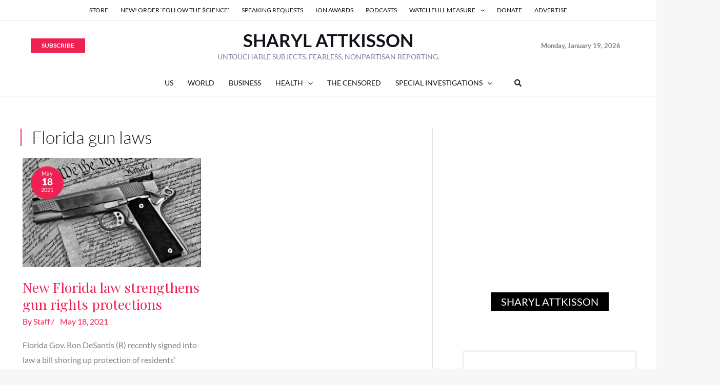

--- FILE ---
content_type: application/javascript
request_url: https://prism.app-us1.com/?a=90057684&u=https%3A%2F%2Fsharylattkisson.com%2Ftag%2Fflorida-gun-laws%2F
body_size: 123
content:
window.visitorGlobalObject=window.visitorGlobalObject||window.prismGlobalObject;window.visitorGlobalObject.setVisitorId('e080be24-2f1c-4e65-8993-cd4a2196815b', '90057684');window.visitorGlobalObject.setWhitelistedServices('tracking', '90057684');